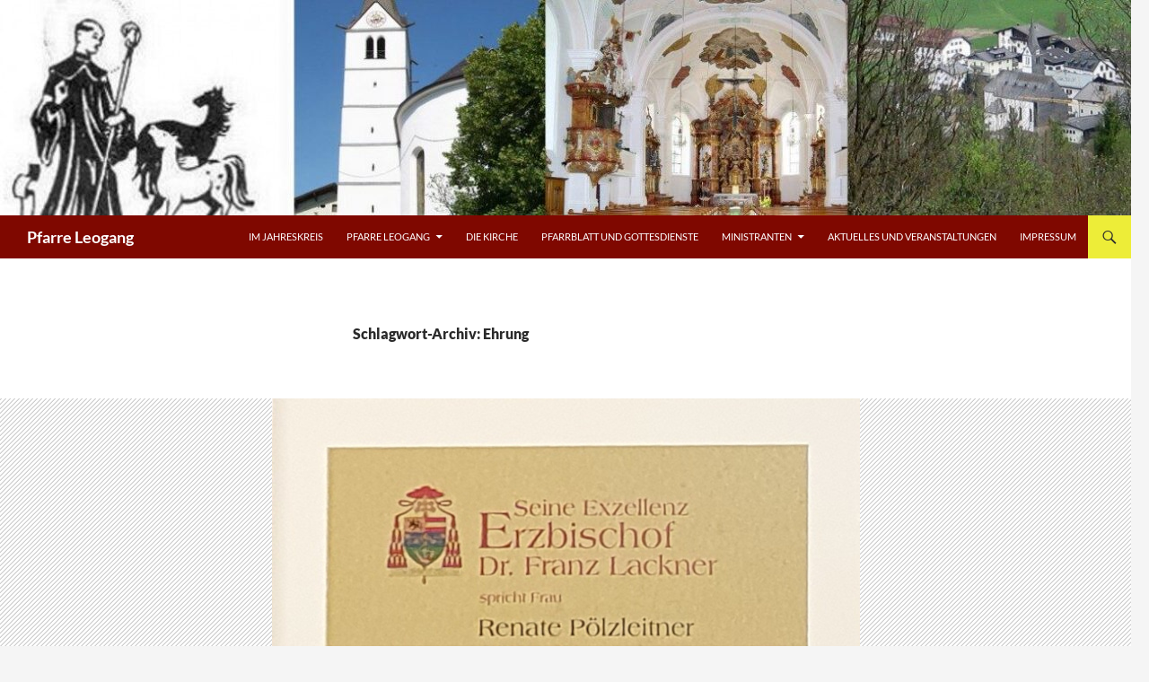

--- FILE ---
content_type: text/html; charset=UTF-8
request_url: https://pfarre-leogang.at/tag/ehrung/
body_size: 16990
content:
<!DOCTYPE html>
<html lang="de">
<head>
	<meta charset="UTF-8">
	<meta name="viewport" content="width=device-width, initial-scale=1.0">
	<title>Ehrung | Pfarre Leogang</title>
	<link rel="profile" href="https://gmpg.org/xfn/11">
	<link rel="pingback" href="https://pfarre-leogang.at/xmlrpc.php">
	<meta name='robots' content='max-image-preview:large' />
<link rel="alternate" type="application/rss+xml" title="Pfarre Leogang &raquo; Feed" href="https://pfarre-leogang.at/feed/" />
<link rel="alternate" type="application/rss+xml" title="Pfarre Leogang &raquo; Kommentar-Feed" href="https://pfarre-leogang.at/comments/feed/" />
<link rel="alternate" type="text/calendar" title="Pfarre Leogang &raquo; iCal Feed" href="https://pfarre-leogang.at/veranstaltungen/?ical=1" />
<link rel="alternate" type="application/rss+xml" title="Pfarre Leogang &raquo; Ehrung Schlagwort-Feed" href="https://pfarre-leogang.at/tag/ehrung/feed/" />
<style id='wp-img-auto-sizes-contain-inline-css'>
img:is([sizes=auto i],[sizes^="auto," i]){contain-intrinsic-size:3000px 1500px}
/*# sourceURL=wp-img-auto-sizes-contain-inline-css */
</style>
<style id='wp-emoji-styles-inline-css'>

	img.wp-smiley, img.emoji {
		display: inline !important;
		border: none !important;
		box-shadow: none !important;
		height: 1em !important;
		width: 1em !important;
		margin: 0 0.07em !important;
		vertical-align: -0.1em !important;
		background: none !important;
		padding: 0 !important;
	}
/*# sourceURL=wp-emoji-styles-inline-css */
</style>
<link rel='stylesheet' id='wp-block-library-css' href='https://pfarre-leogang.at/wp-includes/css/dist/block-library/style.min.css?ver=6.9' media='all' />
<style id='wp-block-library-inline-css'>
body { hyphens: auto; -webkit-hyphens: auto; }

/*# sourceURL=wp-block-library-inline-css */
</style><style id='wp-block-image-inline-css'>
.wp-block-image>a,.wp-block-image>figure>a{display:inline-block}.wp-block-image img{box-sizing:border-box;height:auto;max-width:100%;vertical-align:bottom}@media not (prefers-reduced-motion){.wp-block-image img.hide{visibility:hidden}.wp-block-image img.show{animation:show-content-image .4s}}.wp-block-image[style*=border-radius] img,.wp-block-image[style*=border-radius]>a{border-radius:inherit}.wp-block-image.has-custom-border img{box-sizing:border-box}.wp-block-image.aligncenter{text-align:center}.wp-block-image.alignfull>a,.wp-block-image.alignwide>a{width:100%}.wp-block-image.alignfull img,.wp-block-image.alignwide img{height:auto;width:100%}.wp-block-image .aligncenter,.wp-block-image .alignleft,.wp-block-image .alignright,.wp-block-image.aligncenter,.wp-block-image.alignleft,.wp-block-image.alignright{display:table}.wp-block-image .aligncenter>figcaption,.wp-block-image .alignleft>figcaption,.wp-block-image .alignright>figcaption,.wp-block-image.aligncenter>figcaption,.wp-block-image.alignleft>figcaption,.wp-block-image.alignright>figcaption{caption-side:bottom;display:table-caption}.wp-block-image .alignleft{float:left;margin:.5em 1em .5em 0}.wp-block-image .alignright{float:right;margin:.5em 0 .5em 1em}.wp-block-image .aligncenter{margin-left:auto;margin-right:auto}.wp-block-image :where(figcaption){margin-bottom:1em;margin-top:.5em}.wp-block-image.is-style-circle-mask img{border-radius:9999px}@supports ((-webkit-mask-image:none) or (mask-image:none)) or (-webkit-mask-image:none){.wp-block-image.is-style-circle-mask img{border-radius:0;-webkit-mask-image:url('data:image/svg+xml;utf8,<svg viewBox="0 0 100 100" xmlns="http://www.w3.org/2000/svg"><circle cx="50" cy="50" r="50"/></svg>');mask-image:url('data:image/svg+xml;utf8,<svg viewBox="0 0 100 100" xmlns="http://www.w3.org/2000/svg"><circle cx="50" cy="50" r="50"/></svg>');mask-mode:alpha;-webkit-mask-position:center;mask-position:center;-webkit-mask-repeat:no-repeat;mask-repeat:no-repeat;-webkit-mask-size:contain;mask-size:contain}}:root :where(.wp-block-image.is-style-rounded img,.wp-block-image .is-style-rounded img){border-radius:9999px}.wp-block-image figure{margin:0}.wp-lightbox-container{display:flex;flex-direction:column;position:relative}.wp-lightbox-container img{cursor:zoom-in}.wp-lightbox-container img:hover+button{opacity:1}.wp-lightbox-container button{align-items:center;backdrop-filter:blur(16px) saturate(180%);background-color:#5a5a5a40;border:none;border-radius:4px;cursor:zoom-in;display:flex;height:20px;justify-content:center;opacity:0;padding:0;position:absolute;right:16px;text-align:center;top:16px;width:20px;z-index:100}@media not (prefers-reduced-motion){.wp-lightbox-container button{transition:opacity .2s ease}}.wp-lightbox-container button:focus-visible{outline:3px auto #5a5a5a40;outline:3px auto -webkit-focus-ring-color;outline-offset:3px}.wp-lightbox-container button:hover{cursor:pointer;opacity:1}.wp-lightbox-container button:focus{opacity:1}.wp-lightbox-container button:focus,.wp-lightbox-container button:hover,.wp-lightbox-container button:not(:hover):not(:active):not(.has-background){background-color:#5a5a5a40;border:none}.wp-lightbox-overlay{box-sizing:border-box;cursor:zoom-out;height:100vh;left:0;overflow:hidden;position:fixed;top:0;visibility:hidden;width:100%;z-index:100000}.wp-lightbox-overlay .close-button{align-items:center;cursor:pointer;display:flex;justify-content:center;min-height:40px;min-width:40px;padding:0;position:absolute;right:calc(env(safe-area-inset-right) + 16px);top:calc(env(safe-area-inset-top) + 16px);z-index:5000000}.wp-lightbox-overlay .close-button:focus,.wp-lightbox-overlay .close-button:hover,.wp-lightbox-overlay .close-button:not(:hover):not(:active):not(.has-background){background:none;border:none}.wp-lightbox-overlay .lightbox-image-container{height:var(--wp--lightbox-container-height);left:50%;overflow:hidden;position:absolute;top:50%;transform:translate(-50%,-50%);transform-origin:top left;width:var(--wp--lightbox-container-width);z-index:9999999999}.wp-lightbox-overlay .wp-block-image{align-items:center;box-sizing:border-box;display:flex;height:100%;justify-content:center;margin:0;position:relative;transform-origin:0 0;width:100%;z-index:3000000}.wp-lightbox-overlay .wp-block-image img{height:var(--wp--lightbox-image-height);min-height:var(--wp--lightbox-image-height);min-width:var(--wp--lightbox-image-width);width:var(--wp--lightbox-image-width)}.wp-lightbox-overlay .wp-block-image figcaption{display:none}.wp-lightbox-overlay button{background:none;border:none}.wp-lightbox-overlay .scrim{background-color:#fff;height:100%;opacity:.9;position:absolute;width:100%;z-index:2000000}.wp-lightbox-overlay.active{visibility:visible}@media not (prefers-reduced-motion){.wp-lightbox-overlay.active{animation:turn-on-visibility .25s both}.wp-lightbox-overlay.active img{animation:turn-on-visibility .35s both}.wp-lightbox-overlay.show-closing-animation:not(.active){animation:turn-off-visibility .35s both}.wp-lightbox-overlay.show-closing-animation:not(.active) img{animation:turn-off-visibility .25s both}.wp-lightbox-overlay.zoom.active{animation:none;opacity:1;visibility:visible}.wp-lightbox-overlay.zoom.active .lightbox-image-container{animation:lightbox-zoom-in .4s}.wp-lightbox-overlay.zoom.active .lightbox-image-container img{animation:none}.wp-lightbox-overlay.zoom.active .scrim{animation:turn-on-visibility .4s forwards}.wp-lightbox-overlay.zoom.show-closing-animation:not(.active){animation:none}.wp-lightbox-overlay.zoom.show-closing-animation:not(.active) .lightbox-image-container{animation:lightbox-zoom-out .4s}.wp-lightbox-overlay.zoom.show-closing-animation:not(.active) .lightbox-image-container img{animation:none}.wp-lightbox-overlay.zoom.show-closing-animation:not(.active) .scrim{animation:turn-off-visibility .4s forwards}}@keyframes show-content-image{0%{visibility:hidden}99%{visibility:hidden}to{visibility:visible}}@keyframes turn-on-visibility{0%{opacity:0}to{opacity:1}}@keyframes turn-off-visibility{0%{opacity:1;visibility:visible}99%{opacity:0;visibility:visible}to{opacity:0;visibility:hidden}}@keyframes lightbox-zoom-in{0%{transform:translate(calc((-100vw + var(--wp--lightbox-scrollbar-width))/2 + var(--wp--lightbox-initial-left-position)),calc(-50vh + var(--wp--lightbox-initial-top-position))) scale(var(--wp--lightbox-scale))}to{transform:translate(-50%,-50%) scale(1)}}@keyframes lightbox-zoom-out{0%{transform:translate(-50%,-50%) scale(1);visibility:visible}99%{visibility:visible}to{transform:translate(calc((-100vw + var(--wp--lightbox-scrollbar-width))/2 + var(--wp--lightbox-initial-left-position)),calc(-50vh + var(--wp--lightbox-initial-top-position))) scale(var(--wp--lightbox-scale));visibility:hidden}}
/*# sourceURL=https://pfarre-leogang.at/wp-includes/blocks/image/style.min.css */
</style>
<style id='wp-block-image-theme-inline-css'>
:root :where(.wp-block-image figcaption){color:#555;font-size:13px;text-align:center}.is-dark-theme :root :where(.wp-block-image figcaption){color:#ffffffa6}.wp-block-image{margin:0 0 1em}
/*# sourceURL=https://pfarre-leogang.at/wp-includes/blocks/image/theme.min.css */
</style>
<style id='wp-block-media-text-inline-css'>
.wp-block-media-text{box-sizing:border-box;
  /*!rtl:begin:ignore*/direction:ltr;
  /*!rtl:end:ignore*/display:grid;grid-template-columns:50% 1fr;grid-template-rows:auto}.wp-block-media-text.has-media-on-the-right{grid-template-columns:1fr 50%}.wp-block-media-text.is-vertically-aligned-top>.wp-block-media-text__content,.wp-block-media-text.is-vertically-aligned-top>.wp-block-media-text__media{align-self:start}.wp-block-media-text.is-vertically-aligned-center>.wp-block-media-text__content,.wp-block-media-text.is-vertically-aligned-center>.wp-block-media-text__media,.wp-block-media-text>.wp-block-media-text__content,.wp-block-media-text>.wp-block-media-text__media{align-self:center}.wp-block-media-text.is-vertically-aligned-bottom>.wp-block-media-text__content,.wp-block-media-text.is-vertically-aligned-bottom>.wp-block-media-text__media{align-self:end}.wp-block-media-text>.wp-block-media-text__media{
  /*!rtl:begin:ignore*/grid-column:1;grid-row:1;
  /*!rtl:end:ignore*/margin:0}.wp-block-media-text>.wp-block-media-text__content{direction:ltr;
  /*!rtl:begin:ignore*/grid-column:2;grid-row:1;
  /*!rtl:end:ignore*/padding:0 8%;word-break:break-word}.wp-block-media-text.has-media-on-the-right>.wp-block-media-text__media{
  /*!rtl:begin:ignore*/grid-column:2;grid-row:1
  /*!rtl:end:ignore*/}.wp-block-media-text.has-media-on-the-right>.wp-block-media-text__content{
  /*!rtl:begin:ignore*/grid-column:1;grid-row:1
  /*!rtl:end:ignore*/}.wp-block-media-text__media a{display:block}.wp-block-media-text__media img,.wp-block-media-text__media video{height:auto;max-width:unset;vertical-align:middle;width:100%}.wp-block-media-text.is-image-fill>.wp-block-media-text__media{background-size:cover;height:100%;min-height:250px}.wp-block-media-text.is-image-fill>.wp-block-media-text__media>a{display:block;height:100%}.wp-block-media-text.is-image-fill>.wp-block-media-text__media img{height:1px;margin:-1px;overflow:hidden;padding:0;position:absolute;width:1px;clip:rect(0,0,0,0);border:0}.wp-block-media-text.is-image-fill-element>.wp-block-media-text__media{height:100%;min-height:250px}.wp-block-media-text.is-image-fill-element>.wp-block-media-text__media>a{display:block;height:100%}.wp-block-media-text.is-image-fill-element>.wp-block-media-text__media img{height:100%;object-fit:cover;width:100%}@media (max-width:600px){.wp-block-media-text.is-stacked-on-mobile{grid-template-columns:100%!important}.wp-block-media-text.is-stacked-on-mobile>.wp-block-media-text__media{grid-column:1;grid-row:1}.wp-block-media-text.is-stacked-on-mobile>.wp-block-media-text__content{grid-column:1;grid-row:2}}
/*# sourceURL=https://pfarre-leogang.at/wp-includes/blocks/media-text/style.min.css */
</style>
<style id='wp-block-paragraph-inline-css'>
.is-small-text{font-size:.875em}.is-regular-text{font-size:1em}.is-large-text{font-size:2.25em}.is-larger-text{font-size:3em}.has-drop-cap:not(:focus):first-letter{float:left;font-size:8.4em;font-style:normal;font-weight:100;line-height:.68;margin:.05em .1em 0 0;text-transform:uppercase}body.rtl .has-drop-cap:not(:focus):first-letter{float:none;margin-left:.1em}p.has-drop-cap.has-background{overflow:hidden}:root :where(p.has-background){padding:1.25em 2.375em}:where(p.has-text-color:not(.has-link-color)) a{color:inherit}p.has-text-align-left[style*="writing-mode:vertical-lr"],p.has-text-align-right[style*="writing-mode:vertical-rl"]{rotate:180deg}
/*# sourceURL=https://pfarre-leogang.at/wp-includes/blocks/paragraph/style.min.css */
</style>
<style id='wp-block-quote-inline-css'>
.wp-block-quote{box-sizing:border-box;overflow-wrap:break-word}.wp-block-quote.is-large:where(:not(.is-style-plain)),.wp-block-quote.is-style-large:where(:not(.is-style-plain)){margin-bottom:1em;padding:0 1em}.wp-block-quote.is-large:where(:not(.is-style-plain)) p,.wp-block-quote.is-style-large:where(:not(.is-style-plain)) p{font-size:1.5em;font-style:italic;line-height:1.6}.wp-block-quote.is-large:where(:not(.is-style-plain)) cite,.wp-block-quote.is-large:where(:not(.is-style-plain)) footer,.wp-block-quote.is-style-large:where(:not(.is-style-plain)) cite,.wp-block-quote.is-style-large:where(:not(.is-style-plain)) footer{font-size:1.125em;text-align:right}.wp-block-quote>cite{display:block}
/*# sourceURL=https://pfarre-leogang.at/wp-includes/blocks/quote/style.min.css */
</style>
<style id='wp-block-quote-theme-inline-css'>
.wp-block-quote{border-left:.25em solid;margin:0 0 1.75em;padding-left:1em}.wp-block-quote cite,.wp-block-quote footer{color:currentColor;font-size:.8125em;font-style:normal;position:relative}.wp-block-quote:where(.has-text-align-right){border-left:none;border-right:.25em solid;padding-left:0;padding-right:1em}.wp-block-quote:where(.has-text-align-center){border:none;padding-left:0}.wp-block-quote.is-large,.wp-block-quote.is-style-large,.wp-block-quote:where(.is-style-plain){border:none}
/*# sourceURL=https://pfarre-leogang.at/wp-includes/blocks/quote/theme.min.css */
</style>
<style id='global-styles-inline-css'>
:root{--wp--preset--aspect-ratio--square: 1;--wp--preset--aspect-ratio--4-3: 4/3;--wp--preset--aspect-ratio--3-4: 3/4;--wp--preset--aspect-ratio--3-2: 3/2;--wp--preset--aspect-ratio--2-3: 2/3;--wp--preset--aspect-ratio--16-9: 16/9;--wp--preset--aspect-ratio--9-16: 9/16;--wp--preset--color--black: #7f0800;--wp--preset--color--cyan-bluish-gray: #abb8c3;--wp--preset--color--white: #fff;--wp--preset--color--pale-pink: #f78da7;--wp--preset--color--vivid-red: #cf2e2e;--wp--preset--color--luminous-vivid-orange: #ff6900;--wp--preset--color--luminous-vivid-amber: #fcb900;--wp--preset--color--light-green-cyan: #7bdcb5;--wp--preset--color--vivid-green-cyan: #00d084;--wp--preset--color--pale-cyan-blue: #8ed1fc;--wp--preset--color--vivid-cyan-blue: #0693e3;--wp--preset--color--vivid-purple: #9b51e0;--wp--preset--color--green: #eded38;--wp--preset--color--dark-gray: #2b2b2b;--wp--preset--color--medium-gray: #767676;--wp--preset--color--light-gray: #f5f5f5;--wp--preset--gradient--vivid-cyan-blue-to-vivid-purple: linear-gradient(135deg,rgb(6,147,227) 0%,rgb(155,81,224) 100%);--wp--preset--gradient--light-green-cyan-to-vivid-green-cyan: linear-gradient(135deg,rgb(122,220,180) 0%,rgb(0,208,130) 100%);--wp--preset--gradient--luminous-vivid-amber-to-luminous-vivid-orange: linear-gradient(135deg,rgb(252,185,0) 0%,rgb(255,105,0) 100%);--wp--preset--gradient--luminous-vivid-orange-to-vivid-red: linear-gradient(135deg,rgb(255,105,0) 0%,rgb(207,46,46) 100%);--wp--preset--gradient--very-light-gray-to-cyan-bluish-gray: linear-gradient(135deg,rgb(238,238,238) 0%,rgb(169,184,195) 100%);--wp--preset--gradient--cool-to-warm-spectrum: linear-gradient(135deg,rgb(74,234,220) 0%,rgb(151,120,209) 20%,rgb(207,42,186) 40%,rgb(238,44,130) 60%,rgb(251,105,98) 80%,rgb(254,248,76) 100%);--wp--preset--gradient--blush-light-purple: linear-gradient(135deg,rgb(255,206,236) 0%,rgb(152,150,240) 100%);--wp--preset--gradient--blush-bordeaux: linear-gradient(135deg,rgb(254,205,165) 0%,rgb(254,45,45) 50%,rgb(107,0,62) 100%);--wp--preset--gradient--luminous-dusk: linear-gradient(135deg,rgb(255,203,112) 0%,rgb(199,81,192) 50%,rgb(65,88,208) 100%);--wp--preset--gradient--pale-ocean: linear-gradient(135deg,rgb(255,245,203) 0%,rgb(182,227,212) 50%,rgb(51,167,181) 100%);--wp--preset--gradient--electric-grass: linear-gradient(135deg,rgb(202,248,128) 0%,rgb(113,206,126) 100%);--wp--preset--gradient--midnight: linear-gradient(135deg,rgb(2,3,129) 0%,rgb(40,116,252) 100%);--wp--preset--font-size--small: 13px;--wp--preset--font-size--medium: 20px;--wp--preset--font-size--large: 36px;--wp--preset--font-size--x-large: 42px;--wp--preset--spacing--20: 0.44rem;--wp--preset--spacing--30: 0.67rem;--wp--preset--spacing--40: 1rem;--wp--preset--spacing--50: 1.5rem;--wp--preset--spacing--60: 2.25rem;--wp--preset--spacing--70: 3.38rem;--wp--preset--spacing--80: 5.06rem;--wp--preset--shadow--natural: 6px 6px 9px rgba(0, 0, 0, 0.2);--wp--preset--shadow--deep: 12px 12px 50px rgba(0, 0, 0, 0.4);--wp--preset--shadow--sharp: 6px 6px 0px rgba(0, 0, 0, 0.2);--wp--preset--shadow--outlined: 6px 6px 0px -3px rgb(255, 255, 255), 6px 6px rgb(0, 0, 0);--wp--preset--shadow--crisp: 6px 6px 0px rgb(0, 0, 0);}:where(.is-layout-flex){gap: 0.5em;}:where(.is-layout-grid){gap: 0.5em;}body .is-layout-flex{display: flex;}.is-layout-flex{flex-wrap: wrap;align-items: center;}.is-layout-flex > :is(*, div){margin: 0;}body .is-layout-grid{display: grid;}.is-layout-grid > :is(*, div){margin: 0;}:where(.wp-block-columns.is-layout-flex){gap: 2em;}:where(.wp-block-columns.is-layout-grid){gap: 2em;}:where(.wp-block-post-template.is-layout-flex){gap: 1.25em;}:where(.wp-block-post-template.is-layout-grid){gap: 1.25em;}.has-black-color{color: var(--wp--preset--color--black) !important;}.has-cyan-bluish-gray-color{color: var(--wp--preset--color--cyan-bluish-gray) !important;}.has-white-color{color: var(--wp--preset--color--white) !important;}.has-pale-pink-color{color: var(--wp--preset--color--pale-pink) !important;}.has-vivid-red-color{color: var(--wp--preset--color--vivid-red) !important;}.has-luminous-vivid-orange-color{color: var(--wp--preset--color--luminous-vivid-orange) !important;}.has-luminous-vivid-amber-color{color: var(--wp--preset--color--luminous-vivid-amber) !important;}.has-light-green-cyan-color{color: var(--wp--preset--color--light-green-cyan) !important;}.has-vivid-green-cyan-color{color: var(--wp--preset--color--vivid-green-cyan) !important;}.has-pale-cyan-blue-color{color: var(--wp--preset--color--pale-cyan-blue) !important;}.has-vivid-cyan-blue-color{color: var(--wp--preset--color--vivid-cyan-blue) !important;}.has-vivid-purple-color{color: var(--wp--preset--color--vivid-purple) !important;}.has-black-background-color{background-color: var(--wp--preset--color--black) !important;}.has-cyan-bluish-gray-background-color{background-color: var(--wp--preset--color--cyan-bluish-gray) !important;}.has-white-background-color{background-color: var(--wp--preset--color--white) !important;}.has-pale-pink-background-color{background-color: var(--wp--preset--color--pale-pink) !important;}.has-vivid-red-background-color{background-color: var(--wp--preset--color--vivid-red) !important;}.has-luminous-vivid-orange-background-color{background-color: var(--wp--preset--color--luminous-vivid-orange) !important;}.has-luminous-vivid-amber-background-color{background-color: var(--wp--preset--color--luminous-vivid-amber) !important;}.has-light-green-cyan-background-color{background-color: var(--wp--preset--color--light-green-cyan) !important;}.has-vivid-green-cyan-background-color{background-color: var(--wp--preset--color--vivid-green-cyan) !important;}.has-pale-cyan-blue-background-color{background-color: var(--wp--preset--color--pale-cyan-blue) !important;}.has-vivid-cyan-blue-background-color{background-color: var(--wp--preset--color--vivid-cyan-blue) !important;}.has-vivid-purple-background-color{background-color: var(--wp--preset--color--vivid-purple) !important;}.has-black-border-color{border-color: var(--wp--preset--color--black) !important;}.has-cyan-bluish-gray-border-color{border-color: var(--wp--preset--color--cyan-bluish-gray) !important;}.has-white-border-color{border-color: var(--wp--preset--color--white) !important;}.has-pale-pink-border-color{border-color: var(--wp--preset--color--pale-pink) !important;}.has-vivid-red-border-color{border-color: var(--wp--preset--color--vivid-red) !important;}.has-luminous-vivid-orange-border-color{border-color: var(--wp--preset--color--luminous-vivid-orange) !important;}.has-luminous-vivid-amber-border-color{border-color: var(--wp--preset--color--luminous-vivid-amber) !important;}.has-light-green-cyan-border-color{border-color: var(--wp--preset--color--light-green-cyan) !important;}.has-vivid-green-cyan-border-color{border-color: var(--wp--preset--color--vivid-green-cyan) !important;}.has-pale-cyan-blue-border-color{border-color: var(--wp--preset--color--pale-cyan-blue) !important;}.has-vivid-cyan-blue-border-color{border-color: var(--wp--preset--color--vivid-cyan-blue) !important;}.has-vivid-purple-border-color{border-color: var(--wp--preset--color--vivid-purple) !important;}.has-vivid-cyan-blue-to-vivid-purple-gradient-background{background: var(--wp--preset--gradient--vivid-cyan-blue-to-vivid-purple) !important;}.has-light-green-cyan-to-vivid-green-cyan-gradient-background{background: var(--wp--preset--gradient--light-green-cyan-to-vivid-green-cyan) !important;}.has-luminous-vivid-amber-to-luminous-vivid-orange-gradient-background{background: var(--wp--preset--gradient--luminous-vivid-amber-to-luminous-vivid-orange) !important;}.has-luminous-vivid-orange-to-vivid-red-gradient-background{background: var(--wp--preset--gradient--luminous-vivid-orange-to-vivid-red) !important;}.has-very-light-gray-to-cyan-bluish-gray-gradient-background{background: var(--wp--preset--gradient--very-light-gray-to-cyan-bluish-gray) !important;}.has-cool-to-warm-spectrum-gradient-background{background: var(--wp--preset--gradient--cool-to-warm-spectrum) !important;}.has-blush-light-purple-gradient-background{background: var(--wp--preset--gradient--blush-light-purple) !important;}.has-blush-bordeaux-gradient-background{background: var(--wp--preset--gradient--blush-bordeaux) !important;}.has-luminous-dusk-gradient-background{background: var(--wp--preset--gradient--luminous-dusk) !important;}.has-pale-ocean-gradient-background{background: var(--wp--preset--gradient--pale-ocean) !important;}.has-electric-grass-gradient-background{background: var(--wp--preset--gradient--electric-grass) !important;}.has-midnight-gradient-background{background: var(--wp--preset--gradient--midnight) !important;}.has-small-font-size{font-size: var(--wp--preset--font-size--small) !important;}.has-medium-font-size{font-size: var(--wp--preset--font-size--medium) !important;}.has-large-font-size{font-size: var(--wp--preset--font-size--large) !important;}.has-x-large-font-size{font-size: var(--wp--preset--font-size--x-large) !important;}
/*# sourceURL=global-styles-inline-css */
</style>

<style id='classic-theme-styles-inline-css'>
/*! This file is auto-generated */
.wp-block-button__link{color:#fff;background-color:#32373c;border-radius:9999px;box-shadow:none;text-decoration:none;padding:calc(.667em + 2px) calc(1.333em + 2px);font-size:1.125em}.wp-block-file__button{background:#32373c;color:#fff;text-decoration:none}
/*# sourceURL=/wp-includes/css/classic-themes.min.css */
</style>
<link rel='stylesheet' id='responsive-lightbox-swipebox-css' href='https://pfarre-leogang.at/wp-content/plugins/responsive-lightbox/assets/swipebox/swipebox.min.css?ver=1.5.2' media='all' />
<link rel='stylesheet' id='wppopups-base-css' href='https://pfarre-leogang.at/wp-content/plugins/wp-popups-lite/src/assets/css/wppopups-base.css?ver=2.2.0.3' media='all' />
<link rel='stylesheet' id='twentyfourteen-lato-css' href='https://pfarre-leogang.at/wp-content/themes/twentyfourteen/fonts/font-lato.css?ver=20230328' media='all' />
<link rel='stylesheet' id='genericons-css' href='https://pfarre-leogang.at/wp-content/themes/twentyfourteen/genericons/genericons.css?ver=20251101' media='all' />
<link rel='stylesheet' id='twentyfourteen-style-css' href='https://pfarre-leogang.at/wp-content/themes/twentyfourteen/style.css?ver=20251202' media='all' />
<link rel='stylesheet' id='twentyfourteen-block-style-css' href='https://pfarre-leogang.at/wp-content/themes/twentyfourteen/css/blocks.css?ver=20250715' media='all' />
<link rel='stylesheet' id='rt-team-css-css' href='https://pfarre-leogang.at/wp-content/plugins/tlp-team/assets/css/tlpteam.css?ver=5.0.11' media='all' />
<script src="https://pfarre-leogang.at/wp-includes/js/jquery/jquery.min.js?ver=3.7.1" id="jquery-core-js"></script>
<script src="https://pfarre-leogang.at/wp-includes/js/jquery/jquery-migrate.min.js?ver=3.4.1" id="jquery-migrate-js"></script>
<script src="https://pfarre-leogang.at/wp-content/plugins/responsive-lightbox/assets/dompurify/purify.min.js?ver=3.3.1" id="dompurify-js"></script>
<script id="responsive-lightbox-sanitizer-js-before">
window.RLG = window.RLG || {}; window.RLG.sanitizeAllowedHosts = ["youtube.com","www.youtube.com","youtu.be","vimeo.com","player.vimeo.com"];
//# sourceURL=responsive-lightbox-sanitizer-js-before
</script>
<script src="https://pfarre-leogang.at/wp-content/plugins/responsive-lightbox/js/sanitizer.js?ver=2.6.1" id="responsive-lightbox-sanitizer-js"></script>
<script src="https://pfarre-leogang.at/wp-content/plugins/responsive-lightbox/assets/swipebox/jquery.swipebox.min.js?ver=1.5.2" id="responsive-lightbox-swipebox-js"></script>
<script src='https://pfarre-leogang.at/wp-content/plugins/the-events-calendar/common/build/js/underscore-before.js'></script>
<script src="https://pfarre-leogang.at/wp-includes/js/underscore.min.js?ver=1.13.7" id="underscore-js"></script>
<script src='https://pfarre-leogang.at/wp-content/plugins/the-events-calendar/common/build/js/underscore-after.js'></script>
<script src="https://pfarre-leogang.at/wp-content/plugins/responsive-lightbox/assets/infinitescroll/infinite-scroll.pkgd.min.js?ver=4.0.1" id="responsive-lightbox-infinite-scroll-js"></script>
<script id="responsive-lightbox-js-before">
var rlArgs = {"script":"swipebox","selector":"lightbox","customEvents":"","activeGalleries":true,"animation":true,"hideCloseButtonOnMobile":false,"removeBarsOnMobile":false,"hideBars":true,"hideBarsDelay":5000,"videoMaxWidth":1080,"useSVG":true,"loopAtEnd":false,"woocommerce_gallery":false,"ajaxurl":"https:\/\/pfarre-leogang.at\/wp-admin\/admin-ajax.php","nonce":"539716dcef","preview":false,"postId":4586,"scriptExtension":false};

//# sourceURL=responsive-lightbox-js-before
</script>
<script src="https://pfarre-leogang.at/wp-content/plugins/responsive-lightbox/js/front.js?ver=2.6.1" id="responsive-lightbox-js"></script>
<script src="https://pfarre-leogang.at/wp-content/themes/twentyfourteen/js/functions.js?ver=20250729" id="twentyfourteen-script-js" defer data-wp-strategy="defer"></script>
<link rel="https://api.w.org/" href="https://pfarre-leogang.at/wp-json/" /><link rel="alternate" title="JSON" type="application/json" href="https://pfarre-leogang.at/wp-json/wp/v2/tags/36" /><link rel="EditURI" type="application/rsd+xml" title="RSD" href="https://pfarre-leogang.at/xmlrpc.php?rsd" />
<meta name="generator" content="WordPress 6.9" />
<style id="fourteen-colors" type="text/css">/* Custom Contrast Color */
		.site:before,
		#secondary,
		.site-header,
		.site-footer,
		.menu-toggle,
		.featured-content,
		.featured-content .entry-header,
		.slider-direction-nav a,
		.ie8 .featured-content,
		.ie8 .site:before,
		.has-black-background-color {
			background-color: #7f0800;
		}

		.has-black-color {
			color: #7f0800;
		}

		.grid .featured-content .entry-header,
		.ie8 .grid .featured-content .entry-header {
			border-color: #7f0800;
		}

		.slider-control-paging a:before {
			background-color: rgba(255,255,255,.33);
		}

		.hentry .mejs-mediaelement,
		.widget .mejs-mediaelement,
 		.hentry .mejs-container .mejs-controls,
 		.widget .mejs-container .mejs-controls {
			background: #7f0800;
		}

		/* Player controls need separation from the contrast background */
		.primary-sidebar .mejs-controls,
		.site-footer .mejs-controls {
			border: 1px solid;
		}
		
			.content-sidebar .widget_twentyfourteen_ephemera .widget-title:before {
				background: #7f0800;
			}

			.paging-navigation,
			.content-sidebar .widget .widget-title {
				border-top-color: #7f0800;
			}

			.content-sidebar .widget .widget-title, 
			.content-sidebar .widget .widget-title a,
			.paging-navigation,
			.paging-navigation a:hover,
			.paging-navigation a {
				color: #7f0800;
			}

			/* Override the site title color option with an over-qualified selector, as the option is hidden. */
			h1.site-title a {
				color: #fff;
			}
		
		.menu-toggle:active,
		.menu-toggle:focus,
		.menu-toggle:hover {
			background-color: #c34c44;
		}
		/* Custom accent color. */
		button,
		.button,
		.contributor-posts-link,
		input[type="button"],
		input[type="reset"],
		input[type="submit"],
		.search-toggle,
		.hentry .mejs-controls .mejs-time-rail .mejs-time-current,
		.widget .mejs-controls .mejs-time-rail .mejs-time-current,
		.hentry .mejs-overlay:hover .mejs-overlay-button,
		.widget .mejs-overlay:hover .mejs-overlay-button,
		.widget button,
		.widget .button,
		.widget input[type="button"],
		.widget input[type="reset"],
		.widget input[type="submit"],
		.widget_calendar tbody a,
		.content-sidebar .widget input[type="button"],
		.content-sidebar .widget input[type="reset"],
		.content-sidebar .widget input[type="submit"],
		.slider-control-paging .slider-active:before,
		.slider-control-paging .slider-active:hover:before,
		.slider-direction-nav a:hover,
		.ie8 .primary-navigation ul ul,
		.ie8 .secondary-navigation ul ul,
		.ie8 .primary-navigation li:hover > a,
		.ie8 .primary-navigation li.focus > a,
		.ie8 .secondary-navigation li:hover > a,
		.ie8 .secondary-navigation li.focus > a,
		.wp-block-file .wp-block-file__button,
		.wp-block-button__link,
		.has-green-background-color {
			background-color: #eded38;
		}

		.site-navigation a:hover,
		.is-style-outline .wp-block-button__link:not(.has-text-color),
		.has-green-color {
			color: #eded38;
		}

		::-moz-selection {
			background: #eded38;
		}

		::selection {
			background: #eded38;
		}

		.paging-navigation .page-numbers.current {
			border-color: #eded38;
		}

		@media screen and (min-width: 782px) {
			.primary-navigation li:hover > a,
			.primary-navigation li.focus > a,
			.primary-navigation ul ul {
				background-color: #eded38;
			}
		}

		@media screen and (min-width: 1008px) {
			.secondary-navigation li:hover > a,
			.secondary-navigation li.focus > a,
			.secondary-navigation ul ul {
				background-color: #eded38;
			}
		}
	
			.contributor-posts-link,
			.button,
			button,
			input[type="button"],
			input[type="reset"],
			input[type="submit"],
			.search-toggle:before,
			.hentry .mejs-overlay:hover .mejs-overlay-button,
			.widet .mejs-overlay:hover .mejs-overlay-button,
			.widget button,
			.widget .button,
			.widget input[type="button"],
			.widget input[type="reset"],
			.widget input[type="submit"],
			.widget_calendar tbody a,
			.widget_calendar tbody a:hover,
			.site-footer .widget_calendar tbody a,
			.content-sidebar .widget input[type="button"],
			.content-sidebar .widget input[type="reset"],
			.content-sidebar .widget input[type="submit"],
			button:hover,
			button:focus,
			.button:hover,
			.button:focus,
			.widget a.button:hover,
			.widget a.button:focus,
			.widget a.button:active,
			.content-sidebar .widget a.button,
			.content-sidebar .widget a.button:hover,
			.content-sidebar .widget a.button:focus,
			.content-sidebar .widget a.button:active,
			.contributor-posts-link:hover,
			.contributor-posts-link:active,
			input[type="button"]:hover,
			input[type="button"]:focus,
			input[type="reset"]:hover,
			input[type="reset"]:focus,
			input[type="submit"]:hover,
			input[type="submit"]:focus,
			.slider-direction-nav a:hover:before,
			.ie8 .primary-navigation li:hover > a,
			.ie8 .primary-navigation li.focus > a,
			.ie8 .secondary-navigation li:hover > a,
			.ie8 .secondary-navigation li.focus > a,
			.is-style-outline .wp-block-button__link:not(.has-text-color):hover,
			.is-style-outline .wp-block-button__link:not(.has-text-color):focus,
			.wp-block-button__link {
				color: #2b2b2b;
			}

			@media screen and (min-width: 782px) {
				.site-navigation li .current_page_item > a,
				.site-navigation li .current_page_ancestor > a,
				.site-navigation li .current-menu-item > a,
				.site-navigation li .current-menu-ancestor > a,
				.primary-navigation ul ul a,
				.primary-navigation li:hover > a,
				.primary-navigation li.focus > a,
				.primary-navigation ul ul {
					color: #2b2b2b;
				}
			}

			@media screen and (min-width: 1008px) {
				.secondary-navigation ul ul a,
				.secondary-navigation li:hover > a,
				.secondary-navigation li.focus > a,
				.secondary-navigation ul ul {
					color: #2b2b2b;
				}
			}

			::selection {
				color: #2b2b2b;
			}

			::-moz-selection {
				color: #2b2b2b;
			}

			.hentry .mejs-controls .mejs-time-rail .mejs-time-loaded,
			.widget .mejs-controls .mejs-time-rail .mejs-time-loaded {
				background-color: #2b2b2b;
			}

		
		/* Generated variants of custom accent color. */
		a,
		.content-sidebar .widget a {
			color: #7a7a00;
		}

		.contributor-posts-link:hover,
		.button:hover,
		.button:focus,
		.slider-control-paging a:hover:before,
		.search-toggle:hover,
		.search-toggle.active,
		.search-box,
		.widget_calendar tbody a:hover,
		button:hover,
		button:focus,
		input[type="button"]:hover,
		input[type="button"]:focus,
		input[type="reset"]:hover,
		input[type="reset"]:focus,
		input[type="submit"]:hover,
		input[type="submit"]:focus,
		.widget button:hover,
		.widget .button:hover,
		.widget button:focus,
		.widget .button:focus,
		.widget input[type="button"]:hover,
		.widget input[type="button"]:focus,
		.widget input[type="reset"]:hover,
		.widget input[type="reset"]:focus,
		.widget input[type="submit"]:hover,
		.widget input[type="submit"]:focus,
		.content-sidebar .widget input[type="button"]:hover,
		.content-sidebar .widget input[type="button"]:focus,
		.content-sidebar .widget input[type="reset"]:hover,
		.content-sidebar .widget input[type="reset"]:focus,
		.content-sidebar .widget input[type="submit"]:hover,
		.content-sidebar .widget input[type="submit"]:focus,
		.ie8 .primary-navigation ul ul a:hover,
		.ie8 .primary-navigation ul ul li.focus > a,
		.ie8 .secondary-navigation ul ul a:hover,
		.ie8 .secondary-navigation ul ul li.focus > a,
		.wp-block-file .wp-block-file__button:hover,
		.wp-block-file .wp-block-file__button:focus,
		.wp-block-button__link:not(.has-text-color):hover,
		.wp-block-button__link:not(.has-text-color):focus,
		.is-style-outline .wp-block-button__link:not(.has-text-color):hover,
		.is-style-outline .wp-block-button__link:not(.has-text-color):focus {
			background-color: #ffff55;
		}

		.featured-content a:hover,
		.featured-content .entry-title a:hover,
		.widget a:hover,
		.widget-title a:hover,
		.widget_twentyfourteen_ephemera .entry-meta a:hover,
		.hentry .mejs-controls .mejs-button button:hover,
		.widget .mejs-controls .mejs-button button:hover,
		.site-info a:hover,
		.featured-content a:hover,
		.wp-block-latest-comments_comment-meta a:hover,
		.wp-block-latest-comments_comment-meta a:focus {
			color: #ffff55;
		}

		a:active,
		a:hover,
		.entry-title a:hover,
		.entry-meta a:hover,
		.cat-links a:hover,
		.entry-content .edit-link a:hover,
		.post-navigation a:hover,
		.image-navigation a:hover,
		.comment-author a:hover,
		.comment-list .pingback a:hover,
		.comment-list .trackback a:hover,
		.comment-metadata a:hover,
		.comment-reply-title small a:hover,
		.content-sidebar .widget a:hover,
		.content-sidebar .widget .widget-title a:hover,
		.content-sidebar .widget_twentyfourteen_ephemera .entry-meta a:hover {
			color: #97971d;
		}

		.page-links a:hover,
		.paging-navigation a:hover {
			border-color: #97971d;
		}

		.entry-meta .tag-links a:hover:before {
			border-right-color: #97971d;
		}

		.page-links a:hover,
		.entry-meta .tag-links a:hover {
			background-color: #97971d;
		}

		@media screen and (min-width: 782px) {
			.primary-navigation ul ul a:hover,
			.primary-navigation ul ul li.focus > a {
				background-color: #ffff55;
			}
		}

		@media screen and (min-width: 1008px) {
			.secondary-navigation ul ul a:hover,
			.secondary-navigation ul ul li.focus > a {
				background-color: #ffff55;
			}
		}

		button:active,
		.button:active,
		.contributor-posts-link:active,
		input[type="button"]:active,
		input[type="reset"]:active,
		input[type="submit"]:active,
		.widget input[type="button"]:active,
		.widget input[type="reset"]:active,
		.widget input[type="submit"]:active,
		.content-sidebar .widget input[type="button"]:active,
		.content-sidebar .widget input[type="reset"]:active,
		.content-sidebar .widget input[type="submit"]:active,
		.wp-block-file .wp-block-file__button:active,
		.wp-block-button__link:active {
			background-color: #ffff69;
		}

		.site-navigation .current_page_item > a,
		.site-navigation .current_page_ancestor > a,
		.site-navigation .current-menu-item > a,
		.site-navigation .current-menu-ancestor > a {
			color: #ffff69;
		}
	</style>    <style>@media screen and (min-width: 783px){.primary-navigation{float: right;margin-left: 20px;}a { transition: all .5s ease; }}</style>
    <style>.site:before,#secondary{width:0;display:none;}.ie8 .site:before,.ie8 #secondary{width:0px;display:none;}
	    .featured-content{padding-left:0;}.site-content,.site-main .widecolumn{margin-left:0;}.ie8 .site-content,.ie8 .site-main .widecolumn{margin-left:0;}
		@media screen and (min-width: 1008px) {.search-box-wrapper{padding-left:0;}}
		@media screen and (min-width: 1080px) {.search-box-wrapper,.featured-content{padding-left:0;}}
		@media screen and (min-width: 1080px) {.grid-content{padding-left:0;}}
	</style>
    <style>.hentry{max-width: 1260px;}
	    img.size-full,img.size-large,.wp-post-image,.post-thumbnail img,.site-content .post-thumbnail img{max-height: px;}
	</style>
	
<meta name="tec-api-version" content="v1"><meta name="tec-api-origin" content="https://pfarre-leogang.at"><link rel="alternate" href="https://pfarre-leogang.at/wp-json/tribe/events/v1/events/?tags=ehrung" /><!-- Analytics by WP Statistics - https://wp-statistics.com -->
<link rel="icon" href="https://pfarre-leogang.at/wp-content/uploads/cropped-logo-32x32.jpg" sizes="32x32" />
<link rel="icon" href="https://pfarre-leogang.at/wp-content/uploads/cropped-logo-192x192.jpg" sizes="192x192" />
<link rel="apple-touch-icon" href="https://pfarre-leogang.at/wp-content/uploads/cropped-logo-180x180.jpg" />
<meta name="msapplication-TileImage" content="https://pfarre-leogang.at/wp-content/uploads/cropped-logo-270x270.jpg" />
</head>

<body class="archive tag tag-ehrung tag-36 wp-embed-responsive wp-theme-twentyfourteen tribe-no-js group-blog header-image list-view full-width">
<a class="screen-reader-text skip-link" href="#content">
	Zum Inhalt springen</a>
<div id="page" class="hfeed site">
			<div id="site-header">
		<a href="https://pfarre-leogang.at/" rel="home" >
			<img src="https://pfarre-leogang.at/wp-content/uploads/2016/03/cropped-cropped-Header-Bild-neu-e1677319618711.jpg" width="1260" height="240" alt="Pfarre Leogang" srcset="https://pfarre-leogang.at/wp-content/uploads/2016/03/cropped-cropped-Header-Bild-neu-e1677319618711.jpg 1260w, https://pfarre-leogang.at/wp-content/uploads/2016/03/cropped-cropped-Header-Bild-neu-e1677319618711-400x76.jpg 400w, https://pfarre-leogang.at/wp-content/uploads/2016/03/cropped-cropped-Header-Bild-neu-e1677319618711-1024x195.jpg 1024w, https://pfarre-leogang.at/wp-content/uploads/2016/03/cropped-cropped-Header-Bild-neu-e1677319618711-200x38.jpg 200w" sizes="(max-width: 1260px) 100vw, 1260px" decoding="async" fetchpriority="high" />		</a>
	</div>
	
	<header id="masthead" class="site-header">
		<div class="header-main">
							<h1 class="site-title"><a href="https://pfarre-leogang.at/" rel="home" >Pfarre Leogang</a></h1>
			
			<div class="search-toggle">
				<a href="#search-container" class="screen-reader-text" aria-expanded="false" aria-controls="search-container">
					Suchen				</a>
			</div>

			<nav id="primary-navigation" class="site-navigation primary-navigation">
				<button class="menu-toggle">Primäres Menü</button>
				<div class="menu-seitenmenue-container"><ul id="primary-menu" class="nav-menu"><li id="menu-item-1828" class="menu-item menu-item-type-custom menu-item-object-custom menu-item-home menu-item-1828"><a href="http://pfarre-leogang.at">Im Jahreskreis</a></li>
<li id="menu-item-1877" class="menu-item menu-item-type-custom menu-item-object-custom menu-item-has-children menu-item-1877"><a>Pfarre Leogang</a>
<ul class="sub-menu">
	<li id="menu-item-1658" class="menu-item menu-item-type-post_type menu-item-object-page menu-item-1658"><a href="https://pfarre-leogang.at/die-pfarre-leogang/">Unsere Seelsorger</a></li>
	<li id="menu-item-2270" class="menu-item menu-item-type-post_type menu-item-object-page menu-item-2270"><a href="https://pfarre-leogang.at/der-pfarrgemeinderat/">Der Pfarrgemeinderat</a></li>
	<li id="menu-item-1680" class="menu-item menu-item-type-post_type menu-item-object-page menu-item-1680"><a href="https://pfarre-leogang.at/caritas/">Caritas</a></li>
	<li id="menu-item-1687" class="menu-item menu-item-type-post_type menu-item-object-page menu-item-1687"><a href="https://pfarre-leogang.at/kath-bildungswerk/">Kath. Bildungswerk</a></li>
	<li id="menu-item-1679" class="menu-item menu-item-type-post_type menu-item-object-page menu-item-1679"><a href="https://pfarre-leogang.at/kath-frauenschaft/">Kath. Frauenbewegung</a></li>
	<li id="menu-item-1681" class="menu-item menu-item-type-post_type menu-item-object-page menu-item-1681"><a href="https://pfarre-leogang.at/chorgemeinschaft-leogang/">Chorgemeinschaft Leogang</a></li>
	<li id="menu-item-2645" class="menu-item menu-item-type-custom menu-item-object-custom menu-item-2645"><a href="https://bibliothek-leogang.bvoe.at/index.php">Öffentliche Bibliothek</a></li>
	<li id="menu-item-1685" class="menu-item menu-item-type-post_type menu-item-object-page menu-item-1685"><a href="https://pfarre-leogang.at/kinderspielgruppe/">Kinderspielgruppe</a></li>
	<li id="menu-item-1688" class="menu-item menu-item-type-post_type menu-item-object-page menu-item-1688"><a href="https://pfarre-leogang.at/senioren/">Senioren</a></li>
	<li id="menu-item-1682" class="menu-item menu-item-type-post_type menu-item-object-page menu-item-1682"><a href="https://pfarre-leogang.at/partendienst/">Partendienst</a></li>
</ul>
</li>
<li id="menu-item-1659" class="menu-item menu-item-type-post_type menu-item-object-page menu-item-1659"><a href="https://pfarre-leogang.at/die-kirche/">Die Kirche</a></li>
<li id="menu-item-1667" class="menu-item menu-item-type-post_type menu-item-object-page menu-item-1667"><a href="https://pfarre-leogang.at/pfarrblatt-und-gottesdienstordnung/">Pfarrblatt und Gottesdienste</a></li>
<li id="menu-item-2289" class="menu-item menu-item-type-post_type menu-item-object-page menu-item-has-children menu-item-2289"><a href="https://pfarre-leogang.at/ministranten-2/">Ministranten</a>
<ul class="sub-menu">
	<li id="menu-item-1664" class="menu-item menu-item-type-post_type menu-item-object-page menu-item-1664"><a href="https://pfarre-leogang.at/ministranten/">Ministrantenplan</a></li>
	<li id="menu-item-2077" class="menu-item menu-item-type-taxonomy menu-item-object-category menu-item-2077"><a href="https://pfarre-leogang.at/beiträge/ministranten/">Aus dem Ministrantenleben</a></li>
</ul>
</li>
<li id="menu-item-1661" class="menu-item menu-item-type-post_type menu-item-object-page menu-item-1661"><a href="https://pfarre-leogang.at/aktuelles-und-veranstaltungen/">Aktuelles und Veranstaltungen</a></li>
<li id="menu-item-1660" class="menu-item menu-item-type-post_type menu-item-object-page menu-item-1660"><a href="https://pfarre-leogang.at/impressum/">Impressum</a></li>
</ul></div>			</nav>
		</div>

		<div id="search-container" class="search-box-wrapper hide">
			<div class="search-box">
				<form role="search" method="get" class="search-form" action="https://pfarre-leogang.at/">
				<label>
					<span class="screen-reader-text">Suche nach:</span>
					<input type="search" class="search-field" placeholder="Suchen …" value="" name="s" />
				</label>
				<input type="submit" class="search-submit" value="Suchen" />
			</form>			</div>
		</div>
	</header><!-- #masthead -->

	<div id="main" class="site-main">

	<section id="primary" class="content-area">
		<div id="content" class="site-content" role="main">

			
			<header class="archive-header">
				<h1 class="archive-title">
				Schlagwort-Archiv: Ehrung				</h1>

							</header><!-- .archive-header -->

				
<article id="post-4586" class="post-4586 post type-post status-publish format-standard has-post-thumbnail hentry category-allgemein tag-caritas tag-ehrung">
	
	<a class="post-thumbnail" href="https://pfarre-leogang.at/ubi-caritas-et-amor/" aria-hidden="true">
			<img width="655" height="546" src="https://pfarre-leogang.at/wp-content/uploads/2026/01/renate_poelzleitner_ehrung_3.jpg" class="attachment-twentyfourteen-full-width size-twentyfourteen-full-width wp-post-image" alt="Urkunde für Renate Pölzleitner" decoding="async" srcset="https://pfarre-leogang.at/wp-content/uploads/2026/01/renate_poelzleitner_ehrung_3.jpg 655w, https://pfarre-leogang.at/wp-content/uploads/2026/01/renate_poelzleitner_ehrung_3-400x333.jpg 400w, https://pfarre-leogang.at/wp-content/uploads/2026/01/renate_poelzleitner_ehrung_3-180x150.jpg 180w" sizes="(max-width: 655px) 100vw, 655px" />	</a>

			
	<header class="entry-header">
				<div class="entry-meta">
			<span class="cat-links"><a href="https://pfarre-leogang.at/beiträge/allgemein/" rel="category tag">Allgemein</a></span>
		</div>
			<h1 class="entry-title"><a href="https://pfarre-leogang.at/ubi-caritas-et-amor/" rel="bookmark">Ubi caritas et amor&#8230;</a></h1>
		<div class="entry-meta">
			<span class="entry-date"><a href="https://pfarre-leogang.at/ubi-caritas-et-amor/" rel="bookmark"><time class="entry-date" datetime="2026-01-10T18:21:44+01:00">10. Januar 2026</time></a></span> <span class="byline"><span class="author vcard"><a class="url fn n" href="https://pfarre-leogang.at/author/s-steidl/" rel="author">Stefan</a></span></span>		</div><!-- .entry-meta -->
	</header><!-- .entry-header -->

		<div class="entry-content">
		
<p>&#8230; deus ibi est.</p>



<blockquote class="wp-block-quote has-text-align-right is-layout-flow wp-block-quote-is-layout-flow">
<p>wo Liebe ist und Güte,<br>da wohnt Gott.</p>
</blockquote>



<p>Seit vielen Jahren steht Renate Pölzleitner dem Caritas-Ausschuss der Pfarrgemeinde vor und nimmt auch hier &#8211; so wie bei Loigom hoit zomm &#8211; ganz wichtige soziale Aufgaben wahr. Diesem Engagement hat nun auch unser Erzbischof Franz Lackner Rechnung in Form einer Ehrenurkunde getragen, die im Rahmen der ersten Ausschusssitzung dieses Jahres von Pfarrer Franz Auer an Renate überreicht wurde.</p>


<div class="wp-block-image">
<figure data-wp-context="{&quot;imageId&quot;:&quot;6970377122056&quot;}" data-wp-interactive="core/image" data-wp-key="6970377122056" class="aligncenter size-large wp-lightbox-container"><img decoding="async" width="1024" height="789" data-wp-class--hide="state.isContentHidden" data-wp-class--show="state.isContentVisible" data-wp-init="callbacks.setButtonStyles" data-wp-on--click="actions.showLightbox" data-wp-on--load="callbacks.setButtonStyles" data-wp-on-window--resize="callbacks.setButtonStyles" src="https://pfarre-leogang.at/wp-content/uploads/2026/01/renate_poelzleitner_ehrung_2-1024x789.jpg" alt="" class="wp-image-4591" srcset="https://pfarre-leogang.at/wp-content/uploads/2026/01/renate_poelzleitner_ehrung_2-1024x789.jpg 1024w, https://pfarre-leogang.at/wp-content/uploads/2026/01/renate_poelzleitner_ehrung_2-400x308.jpg 400w, https://pfarre-leogang.at/wp-content/uploads/2026/01/renate_poelzleitner_ehrung_2-195x150.jpg 195w, https://pfarre-leogang.at/wp-content/uploads/2026/01/renate_poelzleitner_ehrung_2-1536x1183.jpg 1536w, https://pfarre-leogang.at/wp-content/uploads/2026/01/renate_poelzleitner_ehrung_2.jpg 1799w" sizes="(max-width: 1024px) 100vw, 1024px" /><button
			class="lightbox-trigger"
			type="button"
			aria-haspopup="dialog"
			aria-label="Vergrößern"
			data-wp-init="callbacks.initTriggerButton"
			data-wp-on--click="actions.showLightbox"
			data-wp-style--right="state.imageButtonRight"
			data-wp-style--top="state.imageButtonTop"
		>
			<svg xmlns="http://www.w3.org/2000/svg" width="12" height="12" fill="none" viewBox="0 0 12 12">
				<path fill="#fff" d="M2 0a2 2 0 0 0-2 2v2h1.5V2a.5.5 0 0 1 .5-.5h2V0H2Zm2 10.5H2a.5.5 0 0 1-.5-.5V8H0v2a2 2 0 0 0 2 2h2v-1.5ZM8 12v-1.5h2a.5.5 0 0 0 .5-.5V8H12v2a2 2 0 0 1-2 2H8Zm2-12a2 2 0 0 1 2 2v2h-1.5V2a.5.5 0 0 0-.5-.5H8V0h2Z" />
			</svg>
		</button></figure>
</div>


<p>Danke für all dein Tun, liebe Renate, nicht nur im Rahmen der Pfarrcaritas, sondern auch an den unterschiedlichsten Stellen in der Gemeinde und im Pfarrgemeinderat. Möge die Ehrung dich stets neu (und noch lange) motivieren!</p>


<div class="wp-block-image">
<figure data-wp-context="{&quot;imageId&quot;:&quot;69703771225be&quot;}" data-wp-interactive="core/image" data-wp-key="69703771225be" class="aligncenter size-large wp-lightbox-container"><img loading="lazy" decoding="async" width="1024" height="768" data-wp-class--hide="state.isContentHidden" data-wp-class--show="state.isContentVisible" data-wp-init="callbacks.setButtonStyles" data-wp-on--click="actions.showLightbox" data-wp-on--load="callbacks.setButtonStyles" data-wp-on-window--resize="callbacks.setButtonStyles" src="https://pfarre-leogang.at/wp-content/uploads/2026/01/renate_poelzleitner_ehrung_1-1024x768.jpg" alt="" class="wp-image-4592" srcset="https://pfarre-leogang.at/wp-content/uploads/2026/01/renate_poelzleitner_ehrung_1-1024x768.jpg 1024w, https://pfarre-leogang.at/wp-content/uploads/2026/01/renate_poelzleitner_ehrung_1-400x300.jpg 400w, https://pfarre-leogang.at/wp-content/uploads/2026/01/renate_poelzleitner_ehrung_1-200x150.jpg 200w, https://pfarre-leogang.at/wp-content/uploads/2026/01/renate_poelzleitner_ehrung_1-1536x1152.jpg 1536w, https://pfarre-leogang.at/wp-content/uploads/2026/01/renate_poelzleitner_ehrung_1.jpg 2016w" sizes="auto, (max-width: 1024px) 100vw, 1024px" /><button
			class="lightbox-trigger"
			type="button"
			aria-haspopup="dialog"
			aria-label="Vergrößern"
			data-wp-init="callbacks.initTriggerButton"
			data-wp-on--click="actions.showLightbox"
			data-wp-style--right="state.imageButtonRight"
			data-wp-style--top="state.imageButtonTop"
		>
			<svg xmlns="http://www.w3.org/2000/svg" width="12" height="12" fill="none" viewBox="0 0 12 12">
				<path fill="#fff" d="M2 0a2 2 0 0 0-2 2v2h1.5V2a.5.5 0 0 1 .5-.5h2V0H2Zm2 10.5H2a.5.5 0 0 1-.5-.5V8H0v2a2 2 0 0 0 2 2h2v-1.5ZM8 12v-1.5h2a.5.5 0 0 0 .5-.5V8H12v2a2 2 0 0 1-2 2H8Zm2-12a2 2 0 0 1 2 2v2h-1.5V2a.5.5 0 0 0-.5-.5H8V0h2Z" />
			</svg>
		</button></figure>
</div>	</div><!-- .entry-content -->
	
	<footer class="entry-meta"><span class="tag-links"><a href="https://pfarre-leogang.at/tag/caritas/" rel="tag">Caritas</a><a href="https://pfarre-leogang.at/tag/ehrung/" rel="tag">Ehrung</a></span></footer></article><!-- #post-4586 -->

<article id="post-3723" class="post-3723 post type-post status-publish format-standard has-post-thumbnail hentry category-allgemein tag-edi-hammerschmied tag-ehrung tag-ilse-griessenauer">
	
	<a class="post-thumbnail" href="https://pfarre-leogang.at/ehre-wem-ehre-gebuehrt/" aria-hidden="true">
			<img width="1038" height="576" src="https://pfarre-leogang.at/wp-content/uploads/2024/11/Ehrung_Edi-1038x576.jpg" class="attachment-twentyfourteen-full-width size-twentyfourteen-full-width wp-post-image" alt="Ehrung Edi Hammerschmied" decoding="async" loading="lazy" srcset="https://pfarre-leogang.at/wp-content/uploads/2024/11/Ehrung_Edi-1038x576.jpg 1038w, https://pfarre-leogang.at/wp-content/uploads/2024/11/Ehrung_Edi-672x372.jpg 672w" sizes="auto, (max-width: 1038px) 100vw, 1038px" />	</a>

			
	<header class="entry-header">
				<div class="entry-meta">
			<span class="cat-links"><a href="https://pfarre-leogang.at/beiträge/allgemein/" rel="category tag">Allgemein</a></span>
		</div>
			<h1 class="entry-title"><a href="https://pfarre-leogang.at/ehre-wem-ehre-gebuehrt/" rel="bookmark">Ehre wem Ehre gebührt!</a></h1>
		<div class="entry-meta">
			<span class="entry-date"><a href="https://pfarre-leogang.at/ehre-wem-ehre-gebuehrt/" rel="bookmark"><time class="entry-date" datetime="2024-11-06T17:02:39+01:00">6. November 2024</time></a></span> <span class="byline"><span class="author vcard"><a class="url fn n" href="https://pfarre-leogang.at/author/s-steidl/" rel="author">Stefan</a></span></span>		</div><!-- .entry-meta -->
	</header><!-- .entry-header -->

		<div class="entry-content">
		
<p>Der Festgottesdienst am Namenstag unseres Kirchenpatrons Leonhard am 6. November bot gerade den richtigen Rahmen, um zwei der verdienstvollsten Laien, ohne die unser Pfarrleben viel ärmer gewesen wäre bzw. unsere kirchlichen Feiern kaum vorstellbar sind, eine ihnen gebührende Ehrung zukommen zu lassen.</p>



<p><strong>Ilse Grießenauer</strong> wurde die Johann Michael Haydn-Verdienstmedaille in Gold für 40 Jahre kirchenmusikalische Dienste verliehen.&nbsp; Nur ganz wenigen Musikern in der Diözese Salzburg wurde bisher diese Anerkennung ausgesprochen. Ihre kirchenmusikalische Tätigkeitsliste umfasst:</p>



<div class="wp-block-media-text is-stacked-on-mobile" style="grid-template-columns:46% auto"><figure class="wp-block-media-text__media"><a href="https://pfarre-leogang.at/wp-content/uploads/2024/11/Ehrung_Ilse.jpg" data-rel="lightbox-image-0" data-rl_title="" data-rl_caption="" title=""><img loading="lazy" decoding="async" width="720" height="1024" src="https://pfarre-leogang.at/wp-content/uploads/2024/11/Ehrung_Ilse-720x1024.jpg" alt="Ilse Grießenauer mit der Michael Haydn Verdiensmedaille" class="wp-image-3732 size-full" srcset="https://pfarre-leogang.at/wp-content/uploads/2024/11/Ehrung_Ilse-720x1024.jpg 720w, https://pfarre-leogang.at/wp-content/uploads/2024/11/Ehrung_Ilse-351x500.jpg 351w, https://pfarre-leogang.at/wp-content/uploads/2024/11/Ehrung_Ilse-105x150.jpg 105w, https://pfarre-leogang.at/wp-content/uploads/2024/11/Ehrung_Ilse-1080x1536.jpg 1080w, https://pfarre-leogang.at/wp-content/uploads/2024/11/Ehrung_Ilse.jpg 1355w" sizes="auto, (max-width: 720px) 100vw, 720px" /></a></figure><div class="wp-block-media-text__content">
<ul>
<li>1977 – 2003 Mitglied beim damaligen Kirchenchor Leogang</li>
<li>2004 – 2022 Leiterin der Chorgemeinschaft Leogang</li>
<li>Seit 1985 Religions- und Musiklehrerin an der VS und seit 2002 an der MS Leogang</li>
<li>Musikalische Gestaltung bei Schulgottesdiensten, religiösen Festen und liturgischen Feiern der Pfarre Leogang</li>
<li>Mitarbeit bei den Firm- und Erstkommunionvorbereitungen</li>
</ul>
</div></div>



<p><strong>Edi Hammerschmied</strong> wurde von der Erzdiözese Salzburg eine<span style="font-family: Arial, serif;"><span style="font-size: medium;"><span lang="de-DE">&nbsp;</span></span></span><span style="font-family: Arial, serif;"><span style="font-size: medium;"><span lang="de-DE">Dank und Anerkennungsurkunde verliehen:<br></span></span></span></p>



<div class="wp-block-media-text is-stacked-on-mobile"><figure class="wp-block-media-text__media"><img loading="lazy" decoding="async" width="717" height="1024" src="https://pfarre-leogang.at/wp-content/uploads/2024/11/Ehrung_Edi_2--717x1024.jpg" alt="" class="wp-image-3736 size-full" srcset="https://pfarre-leogang.at/wp-content/uploads/2024/11/Ehrung_Edi_2--717x1024.jpg 717w, https://pfarre-leogang.at/wp-content/uploads/2024/11/Ehrung_Edi_2--350x500.jpg 350w, https://pfarre-leogang.at/wp-content/uploads/2024/11/Ehrung_Edi_2--105x150.jpg 105w, https://pfarre-leogang.at/wp-content/uploads/2024/11/Ehrung_Edi_2--1075x1536.jpg 1075w, https://pfarre-leogang.at/wp-content/uploads/2024/11/Ehrung_Edi_2--1434x2048.jpg 1434w, https://pfarre-leogang.at/wp-content/uploads/2024/11/Ehrung_Edi_2-.jpg 1483w" sizes="auto, (max-width: 717px) 100vw, 717px" /></figure><div class="wp-block-media-text__content">
<ul>
<li>Zwei Perioden Mitglied des Pfarrgemeinderates.</li>
<li>Viele Jahre trug er das Pilgerkreuz beim örtlichen und jährlich wiederkehrenden Wetterherrn-Bittgang auf den Asitz und bei der Leoganger Wallfahrt von Hochfilzen nach Maria Kirchental.</li>
<li>jährlich am Heiligen Abend brachte er das Friedenslicht von Saalfelden in die Leoganger Pfarrkirche</li>
<li>Nahezu ohne Unterbrechung betete er in den vergangenen 25 Jahren für jeden in unserer Pfarrgemeinde Verstorbenen den Sterberosenkranz.</li>
</ul>
</div></div>



<p>Wir freuen uns mit den Geehrten und wünschen einerseits Edi alles Gute für den Vorbeter-Ruhestand und bitten Ilse andererseits um viele weitere schöne Messgestaltungen. Wir werden auch brav mitsingen!</p>
	</div><!-- .entry-content -->
	
	<footer class="entry-meta"><span class="tag-links"><a href="https://pfarre-leogang.at/tag/edi-hammerschmied/" rel="tag">Edi Hammerschmied</a><a href="https://pfarre-leogang.at/tag/ehrung/" rel="tag">Ehrung</a><a href="https://pfarre-leogang.at/tag/ilse-griessenauer/" rel="tag">Ilse Grießenauer</a></span></footer></article><!-- #post-3723 -->

<article id="post-1737" class="post-1737 post type-post status-publish format-standard hentry category-allgemein tag-anni-heugenhauser tag-ehrung">
	
	<header class="entry-header">
				<div class="entry-meta">
			<span class="cat-links"><a href="https://pfarre-leogang.at/beiträge/allgemein/" rel="category tag">Allgemein</a></span>
		</div>
			<h1 class="entry-title"><a href="https://pfarre-leogang.at/anni-heugenhauser/" rel="bookmark">Anni Heugenhauser</a></h1>
		<div class="entry-meta">
			<span class="entry-date"><a href="https://pfarre-leogang.at/anni-heugenhauser/" rel="bookmark"><time class="entry-date" datetime="2016-10-02T20:22:00+02:00">2. Oktober 2016</time></a></span> <span class="byline"><span class="author vcard"><a class="url fn n" href="https://pfarre-leogang.at/author/w-eiboeck/" rel="author">Walter</a></span></span>		</div><!-- .entry-meta -->
	</header><!-- .entry-header -->

		<div class="entry-content">
		

<div class="wp-block-image">
<figure class="aligncenter"><img loading="lazy" decoding="async" width="400" height="225" src="https://pfarre-leogang.at/wp-content/uploads/heugenh-anni-400x225.jpg" alt="" class="wp-image-646" srcset="https://pfarre-leogang.at/wp-content/uploads/heugenh-anni-400x225.jpg 400w, https://pfarre-leogang.at/wp-content/uploads/heugenh-anni-200x113.jpg 200w, https://pfarre-leogang.at/wp-content/uploads/heugenh-anni-1024x576.jpg 1024w, https://pfarre-leogang.at/wp-content/uploads/heugenh-anni.jpg 1600w" sizes="auto, (max-width: 400px) 100vw, 400px" /></figure>
</div>


<p>Danke für&nbsp;den unermüdlichen&nbsp;Einsatz den du viele Jahre für die Pfarre Leogang geleistet hast!</p>
	</div><!-- .entry-content -->
	
	<footer class="entry-meta"><span class="tag-links"><a href="https://pfarre-leogang.at/tag/anni-heugenhauser/" rel="tag">Anni Heugenhauser</a><a href="https://pfarre-leogang.at/tag/ehrung/" rel="tag">Ehrung</a></span></footer></article><!-- #post-1737 -->
		</div><!-- #content -->
	</section><!-- #primary -->

<div id="secondary">
		<h2 class="site-description">Der offizielle Internet Auftritt der Pfarre Leogang</h2>
	
	
	</div><!-- #secondary -->

		</div><!-- #main -->

		<footer id="colophon" class="site-footer">

			
			<div class="site-info">
												<a href="https://de.wordpress.org/" class="imprint">
					Mit Stolz präsentiert von WordPress				</a>
			</div><!-- .site-info -->
		</footer><!-- #colophon -->
	</div><!-- #page -->

	<script type="speculationrules">
{"prefetch":[{"source":"document","where":{"and":[{"href_matches":"/*"},{"not":{"href_matches":["/wp-*.php","/wp-admin/*","/wp-content/uploads/*","/wp-content/*","/wp-content/plugins/*","/wp-content/themes/twentyfourteen/*","/*\\?(.+)"]}},{"not":{"selector_matches":"a[rel~=\"nofollow\"]"}},{"not":{"selector_matches":".no-prefetch, .no-prefetch a"}}]},"eagerness":"conservative"}]}
</script>
		<script>
		( function ( body ) {
			'use strict';
			body.className = body.className.replace( /\btribe-no-js\b/, 'tribe-js' );
		} )( document.body );
		</script>
		<div class="wppopups-whole" style="display: none"></div><script type="importmap" id="wp-importmap">
{"imports":{"@wordpress/interactivity":"https://pfarre-leogang.at/wp-includes/js/dist/script-modules/interactivity/index.min.js?ver=8964710565a1d258501f"}}
</script>
<script type="module" src="https://pfarre-leogang.at/wp-includes/js/dist/script-modules/block-library/image/view.min.js?ver=292ec2cc397d10d98f6a" id="@wordpress/block-library/image/view-js-module" fetchpriority="low" data-wp-router-options="{&quot;loadOnClientNavigation&quot;:true}"></script>
<link rel="modulepreload" href="https://pfarre-leogang.at/wp-includes/js/dist/script-modules/interactivity/index.min.js?ver=8964710565a1d258501f" id="@wordpress/interactivity-js-modulepreload" fetchpriority="low">
<script type="application/json" id="wp-script-module-data-@wordpress/interactivity">
{"state":{"core/image":{"metadata":{"6970377122056":{"uploadedSrc":"https://pfarre-leogang.at/wp-content/uploads/2026/01/renate_poelzleitner_ehrung_2.jpg","figureClassNames":"aligncenter size-large","figureStyles":null,"imgClassNames":"wp-image-4591","imgStyles":null,"targetWidth":1799,"targetHeight":1386,"scaleAttr":false,"ariaLabel":"Vergrößertes Bild","alt":""},"69703771225be":{"uploadedSrc":"https://pfarre-leogang.at/wp-content/uploads/2026/01/renate_poelzleitner_ehrung_1.jpg","figureClassNames":"aligncenter size-large","figureStyles":null,"imgClassNames":"wp-image-4592","imgStyles":null,"targetWidth":2016,"targetHeight":1512,"scaleAttr":false,"ariaLabel":"Vergrößertes Bild","alt":""}}}}}
</script>
<script> /* <![CDATA[ */var tribe_l10n_datatables = {"aria":{"sort_ascending":": activate to sort column ascending","sort_descending":": activate to sort column descending"},"length_menu":"Show _MENU_ entries","empty_table":"No data available in table","info":"Showing _START_ to _END_ of _TOTAL_ entries","info_empty":"Showing 0 to 0 of 0 entries","info_filtered":"(filtered from _MAX_ total entries)","zero_records":"No matching records found","search":"Search:","all_selected_text":"All items on this page were selected. ","select_all_link":"Select all pages","clear_selection":"Clear Selection.","pagination":{"all":"All","next":"Next","previous":"Previous"},"select":{"rows":{"0":"","_":": Selected %d rows","1":": Selected 1 row"}},"datepicker":{"dayNames":["Sonntag","Montag","Dienstag","Mittwoch","Donnerstag","Freitag","Samstag"],"dayNamesShort":["So.","Mo.","Di.","Mi.","Do.","Fr.","Sa."],"dayNamesMin":["S","M","D","M","D","F","S"],"monthNames":["Januar","Februar","M\u00e4rz","April","Mai","Juni","Juli","August","September","Oktober","November","Dezember"],"monthNamesShort":["Januar","Februar","M\u00e4rz","April","Mai","Juni","Juli","August","September","Oktober","November","Dezember"],"monthNamesMin":["Jan.","Feb.","M\u00e4rz","Apr.","Mai","Juni","Juli","Aug.","Sep.","Okt.","Nov.","Dez."],"nextText":"Next","prevText":"Prev","currentText":"Today","closeText":"Done","today":"Today","clear":"Clear"}};/* ]]> */ </script>		<div
			class="wp-lightbox-overlay zoom"
			data-wp-interactive="core/image"
			data-wp-router-region='{ "id": "core/image-overlay", "attachTo": "body" }'
			data-wp-key="wp-lightbox-overlay"
			data-wp-context='{}'
			data-wp-bind--role="state.roleAttribute"
			data-wp-bind--aria-label="state.currentImage.ariaLabel"
			data-wp-bind--aria-modal="state.ariaModal"
			data-wp-class--active="state.overlayEnabled"
			data-wp-class--show-closing-animation="state.overlayOpened"
			data-wp-watch="callbacks.setOverlayFocus"
			data-wp-on--keydown="actions.handleKeydown"
			data-wp-on--touchstart="actions.handleTouchStart"
			data-wp-on--touchmove="actions.handleTouchMove"
			data-wp-on--touchend="actions.handleTouchEnd"
			data-wp-on--click="actions.hideLightbox"
			data-wp-on-window--resize="callbacks.setOverlayStyles"
			data-wp-on-window--scroll="actions.handleScroll"
			data-wp-bind--style="state.overlayStyles"
			tabindex="-1"
			>
				<button type="button" aria-label="Schließen" style="fill: #000" class="close-button">
					<svg xmlns="http://www.w3.org/2000/svg" viewBox="0 0 24 24" width="20" height="20" aria-hidden="true" focusable="false"><path d="m13.06 12 6.47-6.47-1.06-1.06L12 10.94 5.53 4.47 4.47 5.53 10.94 12l-6.47 6.47 1.06 1.06L12 13.06l6.47 6.47 1.06-1.06L13.06 12Z"></path></svg>
				</button>
				<div class="lightbox-image-container">
					<figure data-wp-bind--class="state.currentImage.figureClassNames" data-wp-bind--style="state.figureStyles">
						<img data-wp-bind--alt="state.currentImage.alt" data-wp-bind--class="state.currentImage.imgClassNames" data-wp-bind--style="state.imgStyles" data-wp-bind--src="state.currentImage.currentSrc">
					</figure>
				</div>
				<div class="lightbox-image-container">
					<figure data-wp-bind--class="state.currentImage.figureClassNames" data-wp-bind--style="state.figureStyles">
						<img data-wp-bind--alt="state.currentImage.alt" data-wp-bind--class="state.currentImage.imgClassNames" data-wp-bind--style="state.imgStyles" data-wp-bind--src="state.enlargedSrc">
					</figure>
				</div>
				<div class="scrim" style="background-color: #fff" aria-hidden="true"></div>
		</div><script src="https://pfarre-leogang.at/wp-includes/js/dist/hooks.min.js?ver=dd5603f07f9220ed27f1" id="wp-hooks-js"></script>
<script id="wppopups-js-extra">
var wppopups_vars = {"is_admin":"","ajax_url":"https://pfarre-leogang.at/wp-admin/admin-ajax.php","pid":"36","is_front_page":"","is_blog_page":"","is_category":"","site_url":"https://pfarre-leogang.at","is_archive":"1","is_search":"","is_singular":"","is_preview":"","facebook":"","twitter":"","val_required":"This field is required.","val_url":"Please enter a valid URL.","val_email":"Please enter a valid email address.","val_number":"Please enter a valid number.","val_checklimit":"You have exceeded the number of allowed selections: {#}.","val_limit_characters":"{count} of {limit} max characters.","val_limit_words":"{count} of {limit} max words.","disable_form_reopen":"__return_false"};
//# sourceURL=wppopups-js-extra
</script>
<script src="https://pfarre-leogang.at/wp-content/plugins/wp-popups-lite/src/assets/js/wppopups.js?ver=2.2.0.3" id="wppopups-js"></script>
<script src="https://pfarre-leogang.at/wp-content/plugins/the-events-calendar/common/build/js/user-agent.js?ver=da75d0bdea6dde3898df" id="tec-user-agent-js"></script>
<script id="wp-statistics-tracker-js-extra">
var WP_Statistics_Tracker_Object = {"requestUrl":"https://pfarre-leogang.at/wp-json/wp-statistics/v2","ajaxUrl":"https://pfarre-leogang.at/wp-admin/admin-ajax.php","hitParams":{"wp_statistics_hit":1,"source_type":"post_tag","source_id":36,"search_query":"","signature":"fe02ec9f6710361eb7d2ecce2ee24f77","endpoint":"hit"},"option":{"dntEnabled":"1","bypassAdBlockers":"","consentIntegration":{"name":null,"status":[]},"isPreview":false,"userOnline":false,"trackAnonymously":false,"isWpConsentApiActive":false,"consentLevel":""},"isLegacyEventLoaded":"","customEventAjaxUrl":"https://pfarre-leogang.at/wp-admin/admin-ajax.php?action=wp_statistics_custom_event&nonce=52bb6fad59","onlineParams":{"wp_statistics_hit":1,"source_type":"post_tag","source_id":36,"search_query":"","signature":"fe02ec9f6710361eb7d2ecce2ee24f77","action":"wp_statistics_online_check"},"jsCheckTime":"60000"};
//# sourceURL=wp-statistics-tracker-js-extra
</script>
<script src="https://pfarre-leogang.at/wp-content/plugins/wp-statistics/assets/js/tracker.js?ver=14.16" id="wp-statistics-tracker-js"></script>
<script id="wp-emoji-settings" type="application/json">
{"baseUrl":"https://s.w.org/images/core/emoji/17.0.2/72x72/","ext":".png","svgUrl":"https://s.w.org/images/core/emoji/17.0.2/svg/","svgExt":".svg","source":{"concatemoji":"https://pfarre-leogang.at/wp-includes/js/wp-emoji-release.min.js?ver=6.9"}}
</script>
<script type="module">
/*! This file is auto-generated */
const a=JSON.parse(document.getElementById("wp-emoji-settings").textContent),o=(window._wpemojiSettings=a,"wpEmojiSettingsSupports"),s=["flag","emoji"];function i(e){try{var t={supportTests:e,timestamp:(new Date).valueOf()};sessionStorage.setItem(o,JSON.stringify(t))}catch(e){}}function c(e,t,n){e.clearRect(0,0,e.canvas.width,e.canvas.height),e.fillText(t,0,0);t=new Uint32Array(e.getImageData(0,0,e.canvas.width,e.canvas.height).data);e.clearRect(0,0,e.canvas.width,e.canvas.height),e.fillText(n,0,0);const a=new Uint32Array(e.getImageData(0,0,e.canvas.width,e.canvas.height).data);return t.every((e,t)=>e===a[t])}function p(e,t){e.clearRect(0,0,e.canvas.width,e.canvas.height),e.fillText(t,0,0);var n=e.getImageData(16,16,1,1);for(let e=0;e<n.data.length;e++)if(0!==n.data[e])return!1;return!0}function u(e,t,n,a){switch(t){case"flag":return n(e,"\ud83c\udff3\ufe0f\u200d\u26a7\ufe0f","\ud83c\udff3\ufe0f\u200b\u26a7\ufe0f")?!1:!n(e,"\ud83c\udde8\ud83c\uddf6","\ud83c\udde8\u200b\ud83c\uddf6")&&!n(e,"\ud83c\udff4\udb40\udc67\udb40\udc62\udb40\udc65\udb40\udc6e\udb40\udc67\udb40\udc7f","\ud83c\udff4\u200b\udb40\udc67\u200b\udb40\udc62\u200b\udb40\udc65\u200b\udb40\udc6e\u200b\udb40\udc67\u200b\udb40\udc7f");case"emoji":return!a(e,"\ud83e\u1fac8")}return!1}function f(e,t,n,a){let r;const o=(r="undefined"!=typeof WorkerGlobalScope&&self instanceof WorkerGlobalScope?new OffscreenCanvas(300,150):document.createElement("canvas")).getContext("2d",{willReadFrequently:!0}),s=(o.textBaseline="top",o.font="600 32px Arial",{});return e.forEach(e=>{s[e]=t(o,e,n,a)}),s}function r(e){var t=document.createElement("script");t.src=e,t.defer=!0,document.head.appendChild(t)}a.supports={everything:!0,everythingExceptFlag:!0},new Promise(t=>{let n=function(){try{var e=JSON.parse(sessionStorage.getItem(o));if("object"==typeof e&&"number"==typeof e.timestamp&&(new Date).valueOf()<e.timestamp+604800&&"object"==typeof e.supportTests)return e.supportTests}catch(e){}return null}();if(!n){if("undefined"!=typeof Worker&&"undefined"!=typeof OffscreenCanvas&&"undefined"!=typeof URL&&URL.createObjectURL&&"undefined"!=typeof Blob)try{var e="postMessage("+f.toString()+"("+[JSON.stringify(s),u.toString(),c.toString(),p.toString()].join(",")+"));",a=new Blob([e],{type:"text/javascript"});const r=new Worker(URL.createObjectURL(a),{name:"wpTestEmojiSupports"});return void(r.onmessage=e=>{i(n=e.data),r.terminate(),t(n)})}catch(e){}i(n=f(s,u,c,p))}t(n)}).then(e=>{for(const n in e)a.supports[n]=e[n],a.supports.everything=a.supports.everything&&a.supports[n],"flag"!==n&&(a.supports.everythingExceptFlag=a.supports.everythingExceptFlag&&a.supports[n]);var t;a.supports.everythingExceptFlag=a.supports.everythingExceptFlag&&!a.supports.flag,a.supports.everything||((t=a.source||{}).concatemoji?r(t.concatemoji):t.wpemoji&&t.twemoji&&(r(t.twemoji),r(t.wpemoji)))});
//# sourceURL=https://pfarre-leogang.at/wp-includes/js/wp-emoji-loader.min.js
</script>
</body>
</html>

<!--
Performance optimized by W3 Total Cache. Learn more: https://www.boldgrid.com/w3-total-cache/?utm_source=w3tc&utm_medium=footer_comment&utm_campaign=free_plugin

Page Caching using Disk: Enhanced 

Served from: pfarre-leogang.at @ 2026-01-21 03:18:25 by W3 Total Cache
-->